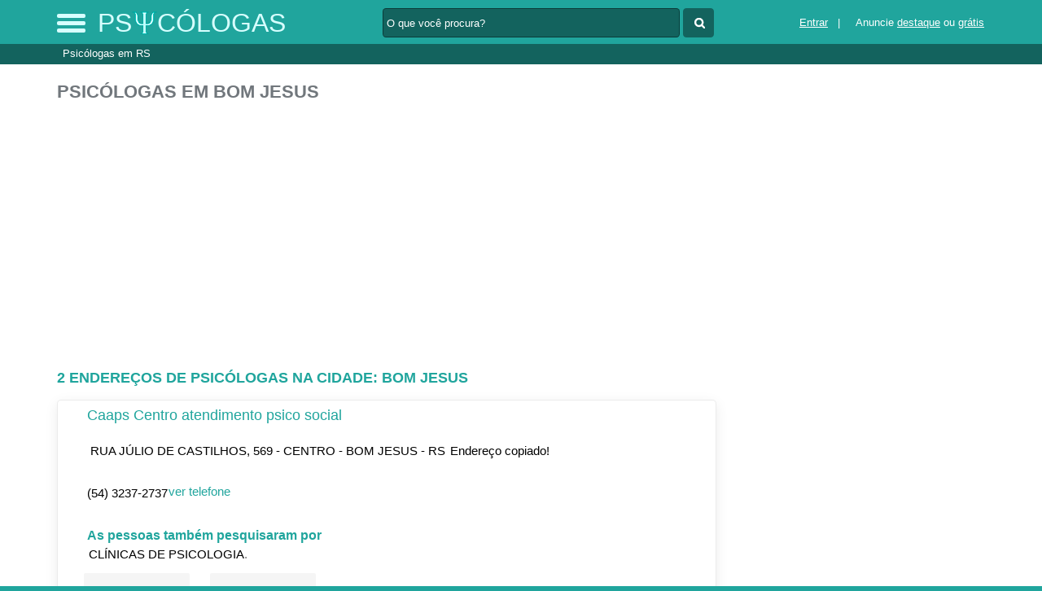

--- FILE ---
content_type: text/html; charset=UTF-8
request_url: https://syndicatedsearch.goog/afs/ads?sjk=kPAph4eoSVGVz8iXqhsHUw%3D%3D&adsafe=high&psid=6044384040&channel=6044384040&client=pub-5823210502176162&q=Psic%C3%B3logas%20em%20Bom%20Jesus&r=m&hl=pt&type=0&oe=UTF-8&ie=UTF-8&fexp=21404%2C17300003%2C17301431%2C17301432%2C17301436%2C17301266%2C72717108&format=n3%7Cn2%7Cn2%7Cn2%7Cn2%7Cn2%7Cn2%7Cn2&ad=n17&nocache=5361769955052571&num=0&output=uds_ads_only&v=3&preload=true&bsl=8&pac=0&u_his=2&u_tz=0&dt=1769955052573&u_w=1280&u_h=720&biw=1280&bih=720&psw=1280&psh=550&frm=0&uio=--------&cont=miolo-topo-ads%7Cmiolo-468-ads%7Cmiolo-468-ads-1%7Cmiolo-468-ads-2%7Cmiolo-468-ads-3%7Cmiolo-468-ads-4%7Cmiolo-468-ads-5%7Cmiolo-468-ads-6&drt=0&jsid=csa&jsv=861291464&rurl=https%3A%2F%2Fwww.psicologas.biz%2Fcidade%2Fpsicologas-em-bom-jesus-rs
body_size: 8448
content:
<!doctype html><html lang="pt-BR"> <head>    <meta content="NOINDEX, NOFOLLOW" name="ROBOTS"> <meta content="telephone=no" name="format-detection"> <meta content="origin" name="referrer"> <title>Anúncios Google</title>   </head> <body>  <div id="adBlock">    </div>  <script nonce="WZfExyXvyKwVUD4y2hdLJw">window.AFS_AD_REQUEST_RETURN_TIME_ = Date.now();window.IS_GOOGLE_AFS_IFRAME_ = true;(function(){window.ad_json={"caps":[{"n":"queryId","v":"7V5_aYAt6--g2A-32LeBBw"}],"bg":{"i":"https://www.google.com/js/bg/hvocAQZuBUbAhRnaEYxaNSsP8tRyT_cbB8_BPqT3G1A.js","p":"jcuh1NKGP7wyeaJJ78ZgF8wvI4XvIASia5PWR0sy3iX+wf9klJVGqL6Aa4rYwo9ofSQrvvnTgvsyYlDNaJDdrsnZ1DKy1ltNxjG0U2WDMHp4xuK7Vfwn/RRmoM2R1t7vRsdIyQbqnaGY2P2wfRosOpNtfAJQKGSMN8JRxkOGzN/AGcROI1Iln2ZKkcEykmVllAkWeUu/AvFxIOE7bk78SRIr9cY7NTReH6xEQMFnGvpgG9soEUp1Uy9mr+/8VOUsgGXj8hYgQccVhsNHHhmuTr/Yne+PpMn8Dqp1oRubIDRObD7shFxh0pboor38dC98Ctb0cBW7b68VpMqdLhKI90Bl6034ltwibp8WEl84fvTdgwt93C8ojDmjW8Dkp3R6zbKQtnS2eoIwJHYLhYh8k7xIVTaanYpcGvXOFmlZXMyqYCg56LfEPSxcGMSiSRZ+WeXUzWe/1sx56aWEOl12EyX8uwfqdbUvtVxPebdjRyKekLPbVR6Grb5ytYnL/ivFy4Bjmj//kVuuUUUAzCst98J5WvvkOhZr1o6htIrb/IyphM09Sb3/v4Roo/JMjlZti+ZtXOms9kLc+EWJvilvPPiwhVhkHL69LJRjOV7I7VIyTahn8T/s+FsefX/h+KNlZalagy7jnSJWQ5Y1jjON0qWzEfSv1lYJ0yapxgLARgxYT2uMdseOlH0n/tZGJeM1jG+e1JnUGp1uev8yt4igwayMhYQqhL+s6qnzppUqVvEsl7VpLUTg028FU1gP7f5nQ3KxJjI7Ww5mHiyPxrFdGvaQrGyYxEks0dLFmcdz/[base64]/WO8laZu6vNqPHQm8RiKOacgFV1I+oWUaeg3N3UEUo2sSfgySX457JpdIfEy8XKG6I1QsMqnbLiyx4f8+hl8udb3snNld8VGZp7tvlvTXUDtmmJP1f9CxU+rIcx57uaqZh7AYvtNMYmzh0alIKunRtaaJqIQZvsN9KqjoSqGUrOm+KTRb8EZ7GwOL58OyZd+4BuRJ7fQ/GlFniZgdxiQ6BjLqv8FilSIpmGBTKRRwB3SrZhuYoNSWJycwG2qB7Mm0BYB74KY2F5bhKQQiQB5yh/FoOVWY61s6PnAsxx4brirMrGqWZkzfkmVO8O4mjzsDnPujuxZGHrlY8KyX8iCZgFA3Ipe0NeLx6desH3NSRkZjOWgDsVOuZ/xfH67jWe9ZsRRSre7gE9qqmJFr+P5F5XBFbh/19xMNaj209k94lcSpV6qxudGcFb5WA7iXm8kQTioT+ldnyfzB3nBasHMiBhvn5lxckEm3S2J1+AOX0BVZXPf0J+NrL9Qv65YI7xPjMT079ERlSA1WJ2jtSoxfivnJtGWCOKqrT20Oy6cl9WUCfZxx1sleYM0q7E0h+74qw/1iSqkjKFM+lyGHSqUIqgRAv8bMg5XN9reNVs5Ybmckca5du/MztsiLtgagvNL5tRq2pt5Ze5Bu+LBcxqsG8cw5zjPhdOejiaylK45QEA3RPfsWYWhLzPJTpuMao5e98lyWMMOceJ+REoRCyL39ejaGLL3+iOM8YlxVbFSp2D1v7+rQ9AYjMsXp9Y1x56E6ZPBlh3pOFYs5RxjwP+AbHbDqncg7209+OZ2o1aRP828DmVjGVMtFnNCAF/97rcjSVgTuRsRCshM5lMnfaPaxUxHSFSD3cWuMWv9hWkjjkur70sLWxvvIIrtk6/EeFi6YdZxQaJ8XHc2j1PtPJzA8NWzHpDlOMwBWMH19yMaXqYzx3ncY8VuauhUIhj+fVbs5VbwtTHc+O8x09ketWlAfSaP/qa7be0cdFQ7IDxPvWgxELYK4DrQth7CLDC+jilGe1Qh7qfSavq7hrp1ck3CbBKwweAZi7Jv2qInDCFcKBJso0sPgAWp1F4FK7YUVFna3LKKgcztd5M3PSfTMvrkOeBPYR3Akkz7CAHlA8fjnP/[base64]/T5vBfdMSmTXZyJLboE3yZMWPBWGtYnQEBpvicRxsW5MSpD99qSmtLngaHbqbwNkM5SKsrauGTNRvVSDTSftlKFVOipasDNP71gGpsXzTnD4bwBhkIdZGnoNSIwgMhd/Esa9xwauJF9+qdS3FiwuOQi+OJ8TWb6U/LiQQzq19JN8quTOl65M6CzVFzo70pblPNI2RYfN+hdEfmcX7ecWFPgECeg0PGYzspatF7xb+aiDlzkn4pIpRqg8eLEgTkFi8jZw1PkRSDnE4rqkiaP+vWRInYcRWJ0WXf3FVN/yKzv4dhYsjweMMlR8IiC7K9m6WuuwyZVXBn6SB2rKxFT/93R/166M9siifKRHBRIN1OiVkL50Ton7YSMG1YmyJ9uTEzuKBTIGXpnLr5m3s+TTjbN+CtygiUNEms8jJ8MRh37RvIABW3/h7VPOE2xUTQBIhaRCNYRYn4Nra0lxwfHaLDy5zGKNhOj4UyCkkzKOuEbRb5EA0FJWrfMLKmMV3tlVgy2lu5ABIPkeBt31B1xTurk/QKGnQAQaNdJF5n/xDvwoVwyzswX7aRr5MdL5UzTlRqogqIhODmWZyUwWEXlkACBy2bkRASKyDM/+VD8hb3H6DUqcgwKeMJbWBS/LG0EPvcDjdqX/t0j4Ls98O4ifs7A97l1JjATKXjBUUV3ppr1jR+hizfp+4sP66jUC7jL67mpL7sKEiYWZH4+mcdU+XYG1JBM++kEL8heN0A08DuX2WPteM+iRZ1LEuV6UOZCE4mXxJ0/YUu+TfSoFgx76BhrSHkkN50FWS6YxdzUeg34hAhpN+lqzNGB9QOJ8IM+6srxzAfxTvrSmRKQY/4GG6JSHTIw3fB3mgrIyxNH7KDW2L9t9JysYabBzqZo1PVLv1w5O5pcg9LnIazSUn7PWrtUH6F+6OrnoZm0STXlatnxkb8SyntcL/sqae4ra/UhJ2HDww+Ywf1SZVIH5ES7ddOHsWPdweN4LR/nR9pQwvBh/7axKPklQp9XHf8y+Y/jKuBwFlizCy9q50jyZK7e1qlo3z6AXliS9IczpLK7d3NoTgB3W77q1vUxX9e8LnLgkn3PghvSYUyAJFjUoU/yzUTFQoYvcLobS+RnrrebVj7XTHZR8ScIs1t482bURWIrwweDQymXf/rgowVmueBRisAfaYT6eELLyZ6Bo+qZakytL1Td9lpmMM93WXxHkOXxM/nHBdffTqEhj5HOZ+hVbOSf9GMxE+q6hmMIczbhjgyRO/3Px0nsT7cVKXSeVh47sep3TKfO7t6gSrmKf9OBIaFBfEuz7+F72E4MCs79nQCfCFDF40I8G3n9XEP1vnWTjFrgLGflXiq7p04JaPqxijBnpb3OmIuYmhgpdefA6uzP8ZtaOCu3sM92ieGcsjkoa2DyJhHWp8AS0/OLh+SXRdmAe5TfYj6wjpOYXeqpDauKSKihdmv7D0caSPo1hUrN1Cn7TCIcbTJFDOZIjwkMUIUvWkdrA/0vs0txKTkox5NRBk1yf/VGiqogQjap2QUDfRthOdGyvaKgKrYf1TE/pqSVPShOcWMn1MOXaxUwSXffjR827N65kc4KOe9FTL6/o5/iIdw4Li71GLSo085tmXUyrD63laVhg4D169AF4UaDqPfeelJypkQrf1I8jaDE1MjzV7vcNnrA2+ow6DJFc3lBTvHxhBLW62q3GiAt6z4nOd9+A9zkVpuQDNsrh5t72P5mKGKGoJdORaxHkELOHrilWxYCYuQig5Sg9yFoe2pYj9q7h9MdrkxSJ2UT8g4a/pOmEHcKdwv3pJP21BCqXiad7VPidjxEKzo3B3FYvZd4dWAeAmmZksF3ekDHtJtONhl+2i9aakY51ydUTp7H0KqHEKtwerI4gJG/3/JvoirFPpqf6Oa+Op6QJoK4rAYEugiI583C+l+utZt26Gju5DP9NHKpEVG8NTPlQTs9eqAap6Pw+mMwYKqTzxnVPomIbM9IiNGpQpA+t9ali2apUryOOhHBucuafwQ+kW/oXWjQXQqg8y3gnU9tmaX5Zam/J5SInyD+YkgBOhcnq6bPGU/1XCY0/xzKFE+5Dk91GnB92ji56DrsVGKbBSSEttm2+aVq585scxUFEiwBPOsE/WtNbLzuNhkqP2rPauXZsdTqvK14VA4aNExBC7hasE6ev3D5Hs8dg9ZanwLET9T/EO1VEeXN8XZfjceY1ROQdzNcCWgL1l2iHK8RiVAJ7cn24JPoDEKylKJr6FbWHZp0DRzcp79Rsqvxx0PQoqAlVHvAjxEOlMO9SSLH6cLFjUlVKct5KTfJkYP1Z2Ky5YoZ05MYCbwj7EiTI0Aqwh+5WBFkmhJwfnuZ1iDTdy2nUUY/4sHSaL/2aJm6a1G5Ow9Obf2bvtbnXEPuiLvGKt9RR2c/60FVyjFMYVQeO3Xn8d8/gP3AeuXIF9Tvl/v82MKgR++W+TmB7QjpkRymzmeh4OSryA0z8U1AQGdBVPDRjUtM3M2S6EVUYa6RjMnvBwmVM1uOmCKg1BWC677dXA+O763lAm6QMZWeJFfuSPM4MAr3uqd/I7MS76PEeFoOMZ9/uUbOZVJxqgUGgGuKzmPbERyYJEWyQ0QYY2wYqVRQeLfu2OHVn0TqBFnYMX+aDhBHrJZ9uh9DqO6Tzv2S2N3uStIAQluAsPnr3vZ+BI4LaGrof14H0xs9PVPZwcWNAPLcAm/7JmH+721Wol96vdxZltZ1WKqTVOJn7Zc7iOcKEo601MPBTJwnIUrGHoaWkuTBR5KW2OkBhWMfB9jA/g6El8HjpEEgnrF2ww/6DCSGw+ft2Hmt3RtySCuYbpHCMGJFAvGeZ/TcEAVXRsmJ/[base64]/GW+PuMgRWWLsr9lIiTojHWs1X2AU6zgcr85xSKE6fsBmTYEDa/Suh648Ae8jjNyYratByCpVhx8HUX8uLzI3i0n4nkRiTvIXCbXC7m4bbVjLOg2eE5PDtizwl2cO5J3cNyscWy237LxjWjcEk3u2ef2GiEboouFLWBwOoiMDC0IIMm7jYH9BYG1AMw+9op3qt1ebS/xdtuMutlPHCRq4ZgSv62Z2MpQ8/87gTKEJcYY2l8tYFayV6HK/eEseXJ+LDPmjeoG97ub4uknha2CynAl7dt6RGVNAXZQ59/iYdsm8iLpxX2CcOOYtIGduVjxUA1ZfTKaGFoYBWzoeZxira5IJxdyWmrt/Y8kbmwc84WfmZMIfKCZ45nngp1QNuc0nHp8j9tb8nahPl0xepVmhrc8ixmr9HcYhVX6jvT6dkwv7nZw4AoTUDXTcYUYAZIKUHXRQWvxCrfqDcdl8fudMT7t7w4YKp0WcpnbHKKv3TEVvgaMh8x3W9GhT/ZVQ9bFy2RCw64ugLVOzf/TIatwwBKbPEghPCLaZ54rQlco9HfzGUF/[base64]/M676rKCGnyBDI0HYdSobIEht++8ryv90lTiTcM6F3ng2dqxyv/qm9UDq0yUCgphRM3bwOPk0L++1GBOn4z4OLmSYkRU4+TFZTnWLhxPsfW8vNkanI/BOygOwXmV0/xaZO2Q1uuCMOCKHgrn7Jvz4nAZKmi+YTu2ubclOBxlMtE+3S6YU/l0/EKbqAJvRPcdca0nQuqn85bFLY/p9ArtwN9wpsi9R5/xEAsumt4QaVSQ2BujRKz0WrBM3cUQyeZaAm17MYXS7wUdLjfZE3mHKdVxGS3qxQsEznrjbCSIIWrBboh25GcgBNCExmBSZO0OBtAFj19FwoAkF2BRZlN5U71iMjDEQqZ0A0FMt/4wMJo/[base64]/uge+e9OOTxcpP8zl2/LwkuJZdUCL4bfCy8PKO+dKU8du8zoOptrSjDawxs37Af+TlO4MOvwD4gfvDaZ9r9QWDGgspcqgSQQ8QK0gE9l2UnyceWMLs+2I2W34iTMgLkR9/hqmpnUJ51SPVO+daZw5IsvREDs1E6yFpxlX8HHPsWjgkojhaGcwYGSslAgkizP5zT/X4SUg+o3WCEhQ/qlf2C5B7cKXxotaSd5gf4/+zKlnXIwaAYdzkLa43TRMryHENWZ7wJFqZmjUsd9xwhZ03YpxczK4eVNiFMe34bnvGs3WiCQGP7lMRsRZxdo/bwOuEI8epg7IWdLAL7luDhMh50hZfFB6Y9uxMJCU3mTstMcxr9HyumImFeBePloNby2LgTRynfFnw36cSym97pqdj+i+bN5J37VTp7AI7dM/[base64]/[base64]/w1uRkkiQTzVD2O9zP3Y+e/woWxwvRV1WOorMzrjFusWFmoGnmAB10MB3MjXJHfYnakEnbmRmb+6HkzQnUutt31iOpDKrQQl4/faSdY+sH5Ldj8DhN2NKb5uH1LQehmDZwhRwC8RqNzZxW6mA0htIl+jUmlKivn8odYRPqNHsuvn1JdafGf48br6rsf5WSTSfTd8NjFtQIdBtgJcLgTAxQ+Ts9ERn0wLGvtUmOL8IEuBzLeVyCvGCw1uhC/t5dGbLZX0epaw5DGUUcQJFhUteCmKOLXN3AMFu8YIM46B4uyWcXun634W7XQVeaDd9Xwa7jvxU2/iGdThtb/UeSkEphSy8ejSjbZL4ISnc6Abw4NdsvGNuLtczvs4yaVphCquKLMnSyh8Sy+TrW9Eps+A0AcLF5FpEmUw10sUgfl2kR3eexNtUhH/CV7XtoUvTMp/Sh3RU9++rc1uyzMfnX4kDseV6V2CNlIf/wWprdYCnUF+uXSy47rP6c+KnEXAT/[base64]/TOZK+lAsmMlpnQqpfkf8zdwjtJknlIKdK8e1yigkOG4CjnX/bDkvU1ZDSQfd+zHHmMvv7f8V3YqZ9MNuSFN0rDGrup1jnXSfRW1OLfoC06YdmGSKW0rs7MqTHKEFOrP0Mu9dysFZIcGoYOI7t00uQzPaEeqIp1RCSY0RcbwxAQmWecN4OCoAgMPAPDXq6ZOznuWAR/q9Yw5mikeIgVann11x2kAJu3x3W8i9wN0MCQbeApAmSmorNNMbpBam6kKRGp3ZyknKYT6j4d/P3+Udvtjig7aKn3uZY8U7CAMRW66SdKmp4skkPSWGaj7GYYWe2PWokokw6EVRpQ/g/2ECAD89Slut33EmnLv7WJOOX/K2em2Ia66jHm5e16PzTEc2cxTxQF48FpY/pMf6iCpI5yoNFBJSvrU7zOu75sEVvaGo4HM+S+Utpbr0HDX7MYMuRvzSvod0Vau/iaLpSw4Xt8Nd0FyU7I4EH8AKxhrjcblx1uxMbaK5zx/rSXUk+v/VYH06T9JTz2Rc+gMplgjioUCodx/nG9xsf4aNQLn0R5z8One8CWxq/IFFWivvKVAdCXrN+9z4ZA+PwvlZVG3IzGn3ROZP8CSUme8cD4MxPTvy2QRUaubD/9TDdvqrlRP0czxTKYKcAgr6M136XIC1y44lRtEMEymht57EfpWOsaQL38G8QLIoRby2t0mwexhK8FFD1UfeEunxGDbQ3yuJcTUIu+h4urF4OOBJHTuj1jwcqGmeH7ikNsoa0mZx5F0BSgOqLGjoUxeKlMDVtou5bqyODsKq2se/xUSPnyrBz1ePZkqTiBfaU81a8/hkrBi5QhJnw7wvDLIfmddKp95dYxjVcldd263yPWbs1QYdNhOg2VLMexsNXzMx5Ptg2tpN6Q9cFO24jYsjVm5zvr9TKaDDLzSAHpsoMclajmlCjbgq/RIbIJskzD74OVFVs/MbmaqRl+HrGXu7TD63b+Np3UQSKI4SC+T3AjHyvRhCtZCtrdzDdkOo42qdeFePARCfeUFSZb7qew72KcZtz+gKgsoqpluVe9ERxBNTTmPL6M6Izm01O+bhR5zGaH1ZTMIi9OAQ/hong1cKQHhpnmaDPrcsYg+MJE/uQJG28wYRq3pc6dZH1Y1PF3oAlmVl9AIpUKxUEW0RuphOEE650cWbAQcwBN49ZbyVpQ8+sh6nh8rcU4qhgUR8cbD3PtDaP3l1WxTy2A9PirBc5TZEwrtWcy0wbsZ4zULxYM3JfyauPfiApldidSx7ubOU8GZ5QYJlxIU7yl6YR6KwLu/dm6IJb83e+IRlflGmACzhaWEbdmAJIeCj7lo7RIvFt6U7VlNKPZfLXoTibghVCTJAXfI4El/O/2dTh0aVsYBtzardbFRcDJ3Df+l9T7HmIEHxZyhj/[base64]/rcFwEmNm46c4nN98aLEVmlCUh8Pezr0VjWOwwsr9VGUJ5PiX0P4TlD5mtwlT3MmyF0AUl/yDMtJ201Lj9htxUrLegx5QWgOdTzxMsVzl3tOx4mPeZPkxyAiznGN5lPWsg1gyB311R0hS5MvcBrmr3FMzYYvvbaF4z+lT3KJCREjxANhNARVn1o8Ismqmf8nHfkY65sWDrmmD7u2eNSu/z7M1V1yhZgI/OavaPZmnCwN6nNsHyRezFNOR4PxvtHILcW5LCMQZQjUorZLE5LeiC+bTUvYZ/GnnLHZXtu4pDLfrEUnDNuppeaZZdhCPxxVSr0kkpc+39jzR67d/UFsi7ItgYhCyLQiIervblcEnfcbMnleQYE6bC+xdfNeIx5OzyJLdSZaoTJMkgoiQvzGtClj+rJDYLFIUyzSIgmR+EA\u003d"},"gd":{"ff":{"fd":"swap","eiell":true,"pcsbs":"44","pcsbp":"8","esb":true},"cd":{"isi":true,"pid":"pub-5823210502176162","eawp":"partner-pub-5823210502176162","qi":"7V5_aYAt6--g2A-32LeBBw"},"pc":{},"dc":{"d":true}}};})();</script> <script src="/adsense/search/ads.js?pac=0" type="text/javascript" nonce="WZfExyXvyKwVUD4y2hdLJw"></script>  </body> </html>